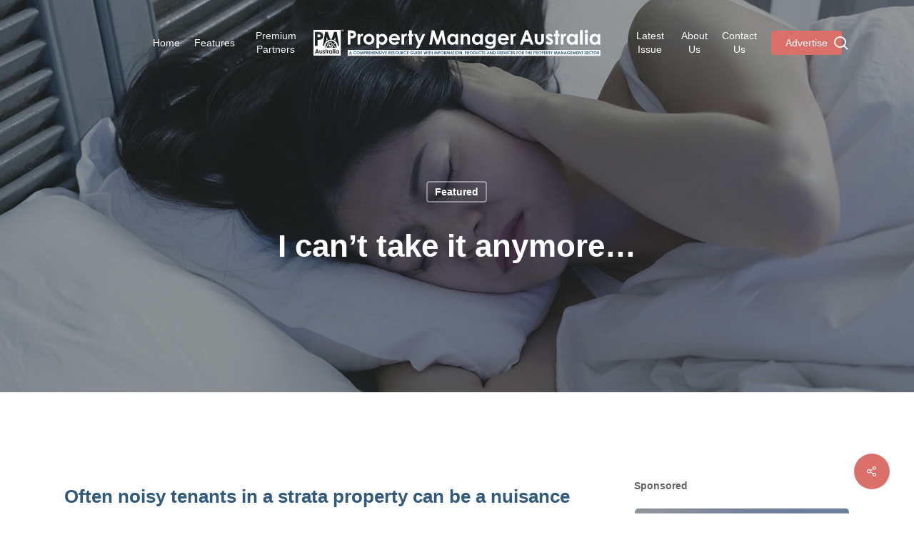

--- FILE ---
content_type: image/svg+xml
request_url: https://propertymanageraustraliamedia.com.au/wp-content/uploads/2022/06/property-management-australia.svg
body_size: 4325
content:
<?xml version="1.0" encoding="UTF-8"?> <svg xmlns="http://www.w3.org/2000/svg" xmlns:xlink="http://www.w3.org/1999/xlink" version="1.1" id="Layer_1" x="0px" y="0px" viewBox="0 0 523.2 51.9" style="enable-background:new 0 0 523.2 51.9;" xml:space="preserve"> <style type="text/css"> .st0{fill:#FFFFFF;} .st1{clip-path:url(#SVGID_00000103972270928674840960000007741943737511819406_);fill:#FFFFFF;} .st2{clip-path:url(#SVGID_00000103972270928674840960000007741943737511819406_);fill:#31597D;} </style> <g> <rect x="63" y="39.1" class="st0" width="459.8" height="10.6"></rect> <g> <defs> <rect id="SVGID_1_" x="0.4" y="2.3" width="522.5" height="47.4"></rect> </defs> <clipPath id="SVGID_00000098914289576939241990000001504278484866923447_"> <use xlink:href="#SVGID_1_" style="overflow:visible;"></use> </clipPath> <path style="clip-path:url(#SVGID_00000098914289576939241990000001504278484866923447_);fill:#FFFFFF;" d="M63,29.2h4.9V18.3 c2.7,0,5,0,7.2-1.3c2.2-1.3,3.3-3.4,3.3-6.1c0-2.2-0.8-4.2-2.1-5.4c-1.6-1.6-3.9-2.1-7.3-2.1h-6V29.2z M67.9,8.2H70 c2.3,0,3.6,0.9,3.6,2.7c0,1.8-1.1,2.6-3.3,2.6h-2.3V8.2z M85.2,10.1h-4.1v19h4.8v-7.7c0-1,0-2.2,0-3.3c0.1-2.8,1.2-4.4,2.5-4.4 c0.5,0,1,0.2,1.4,0.4l1.5-4.1c-0.5-0.2-1.1-0.5-2.1-0.5c-1.6,0-3.1,0.9-4,2.9V10.1z M101.6,9.6c-5.2,0-9.9,4.3-9.9,10 c0,5.6,4.4,10,9.9,10c5.8,0,10.1-4.5,10.1-10C111.7,14,107.1,9.6,101.6,9.6 M101.7,14.1c3.1,0,5.2,2.3,5.2,5.5 c0,3.3-2.3,5.5-5.2,5.5c-3.1,0-5.1-2.3-5.1-5.5C96.5,16.5,98.7,14.1,101.7,14.1 M120.2,10.1h-4.8v26h4.8v-9 c1.7,1.7,3.5,2.5,5.9,2.5c4.8,0,9.1-4.2,9.1-10c0-6-4.1-10-9-10c-2.3,0-4.3,0.9-6,2.6V10.1z M125.2,14c3.2,0,5.2,2.5,5.2,5.6 c0,3.3-2.2,5.7-5.2,5.7c-2.9,0-5.2-2.3-5.2-5.7C119.9,16.3,122.1,14,125.2,14 M152.6,23.6c-1.3,1.3-2.7,1.9-4.7,1.9 c-2.7,0-4.9-1.6-5.3-4.4h15.4c0-0.4,0-0.6,0-1.1c0-6-4.1-10.3-10.1-10.3c-6.1,0-9.9,4.8-9.9,10c0,5.6,3.9,10,10,10 c4,0,6.7-1.3,8.8-4.2L152.6,23.6z M142.7,17.3c0.9-2.4,2.8-3.6,5.1-3.6c2.5,0,4.6,1.4,5.2,3.6H142.7z M165.1,10.1h-4.1v19h4.8 v-7.7c0-1,0-2.2,0-3.3c0.1-2.8,1.2-4.4,2.5-4.4c0.5,0,1,0.2,1.4,0.4l1.5-4.1c-0.5-0.2-1.1-0.5-2.1-0.5c-1.6,0-3.1,0.9-4,2.9V10.1z M175,10.1h-2.4v4.1h2.4v15h4.8v-15h2.8v-4.1h-2.8v-7H175V10.1z M191.2,27.7l-3.9,8.4h4.9l12-26h-4.9l-5.5,11.9l-5-11.9H184 L191.2,27.7z M211.5,29.2h4.8l2.8-16.3l5.4,16.3h4.3l5.5-16.3l2.8,16.3h4.7l-4.3-25.8h-4.7l-6,18l-6-18h-4.8L211.5,29.2z M259.2,29.2h4.8v-19h-4.8v2.1c-1.7-1.7-3.7-2.6-6-2.6c-5,0-9,4.1-9,10c0,5.8,4.2,10,9.1,10c2.4,0,4.2-0.9,5.9-2.5V29.2z M254.2,14c3,0,5.2,2.3,5.2,5.6c0,3.5-2.3,5.7-5.2,5.7c-3,0-5.1-2.4-5.1-5.7C249.1,16.5,251,14,254.2,14 M273.5,10.1h-4.8v19h4.8 v-8.1c0-2,0-3.7,0.9-5.2c0.8-1.2,1.9-1.8,3.2-1.8c2.9,0,3.2,2.4,3.2,6.2v9h4.8v-13c0-4.1-3-6.5-6.5-6.5c-2.1,0-3.8,0.9-5.6,2.4 V10.1z M304.2,29.2h4.8v-19h-4.8v2.1c-1.7-1.7-3.7-2.6-6-2.6c-5,0-9,4.1-9,10c0,5.8,4.2,10,9.1,10c2.4,0,4.2-0.9,5.9-2.5V29.2z M299.2,14c3,0,5.2,2.3,5.2,5.6c0,3.5-2.3,5.7-5.2,5.7c-3,0-5.1-2.4-5.1-5.7C294.1,16.5,296,14,299.2,14 M332.5,10.1h-4.8v2.1 c-1.8-1.7-3.7-2.6-6-2.6c-4.8,0-8.9,3.9-8.9,9.8c0,5.7,4,9.8,9.1,9.8c2.5,0,4.2-0.8,5.8-2.4c0,1.8,0,3.1-1.2,4.2 c-0.9,0.8-2.3,1.3-4.1,1.3c-2,0-3.4-0.5-4.4-1.6h-5.3c1.3,4,4.6,6,9.9,6c2.9,0,5.2-0.7,6.9-2.1c2.2-1.9,2.9-4.3,2.9-8V10.1z M322.8,14c3.2,0,5.2,2.4,5.2,5.5c0,3.2-2.2,5.3-5.1,5.3c-3,0-5.2-2.2-5.2-5.4C317.6,16.5,319.6,14,322.8,14 M351,23.6 c-1.3,1.3-2.7,1.9-4.7,1.9c-2.7,0-4.9-1.6-5.3-4.4h15.4c0-0.4,0-0.6,0-1.1c0-6-4.1-10.3-10.1-10.3c-6.1,0-9.9,4.8-9.9,10 c0,5.6,3.9,10,10,10c4,0,6.7-1.3,8.8-4.2L351,23.6z M341.1,17.3c0.9-2.4,2.8-3.6,5.1-3.6c2.5,0,4.6,1.4,5.2,3.6H341.1z M363.5,10.1h-4.1v19h4.8v-7.7c0-1,0-2.2,0-3.3c0.1-2.8,1.2-4.4,2.5-4.4c0.5,0,1,0.2,1.4,0.4l1.5-4.1c-0.5-0.2-1.1-0.5-2.1-0.5 c-1.6,0-3.1,0.9-4,2.9V10.1z M376.4,29.2h5.1l2.1-5.3h10.5l2,5.3h5.1l-9.9-25.8h-5L376.4,29.2z M392.3,19.1h-6.8l3.4-8.8 L392.3,19.1z M403.5,18.8c0,1.6-0.1,2.5,0.2,4c0.8,4.4,3.6,6.8,8.2,6.8c2.7,0,4.6-0.7,6.1-2.4c2-2.2,2.2-4.8,2.2-8.3v-8.8h-4.8 v10.2c0,3.2-1,5-3.6,5c-2.5,0-3.6-1.8-3.6-5.2v-9.9h-4.8V18.8z M430.1,21.7c1.3,0.7,2.1,1.3,2.1,2.1c0,0.9-0.9,1.5-2.1,1.5 c-1.3,0-2.9-0.9-4-2.2l-2.9,3.2c1.7,2.2,3.9,3.3,6.7,3.3c4.2,0,6.9-2.5,6.9-6c0-2.8-1.7-4.5-4.8-6.1l-1.8-0.9 c-1-0.5-1.7-0.9-1.7-1.6c0-0.8,0.8-1.1,1.7-1.1c1.1,0,2.2,0.7,3.3,1.8l2.9-3c-1.5-2-3.8-3.2-6.3-3.2c-3.7,0-6.2,2.5-6.2,5.5 c0,2.4,1.5,4.3,4.6,5.8L430.1,21.7z M440.9,10.1h-2.4v4.1h2.4v15h4.8v-15h2.8v-4.1h-2.8v-7h-4.8V10.1z M455,10.1h-4.1v19h4.8v-7.7 c0-1,0-2.2,0-3.3c0.1-2.8,1.2-4.4,2.5-4.4c0.5,0,1,0.2,1.4,0.4l1.5-4.1c-0.5-0.2-1.1-0.5-2.1-0.5c-1.6,0-3.1,0.9-4,2.9V10.1z M476.7,29.2h4.8v-19h-4.8v2.1c-1.7-1.7-3.7-2.6-6-2.6c-5,0-9,4.1-9,10c0,5.8,4.2,10,9.1,10c2.4,0,4.2-0.9,5.9-2.5V29.2z M471.6,14c3,0,5.2,2.3,5.2,5.6c0,3.5-2.3,5.7-5.2,5.7c-3,0-5.1-2.4-5.1-5.7C466.5,16.5,468.5,14,471.6,14 M485.9,29.2h4.8V2.8 h-4.8V29.2z M495,29.2h4.8v-19H495V29.2z M497.3,2.3c-1.7,0-3,1.3-3,2.9c0,1.8,1.3,3.3,3,3.3c1.7,0,3-1.4,3-3 C500.4,3.7,499,2.3,497.3,2.3 M518.1,29.2h4.8v-19h-4.8v2.1c-1.7-1.7-3.7-2.6-6-2.6c-5,0-9,4.1-9,10c0,5.8,4.2,10,9.1,10 c2.4,0,4.2-0.9,5.9-2.5V29.2z M513,14c3,0,5.2,2.3,5.2,5.6c0,3.5-2.3,5.7-5.2,5.7c-3,0-5.1-2.4-5.1-5.7 C507.9,16.5,509.9,14,513,14"></path> <path style="clip-path:url(#SVGID_00000098914289576939241990000001504278484866923447_);fill:#31597D;" d="M65.5,46.9h1.1 l0.4-1.1h2.2l0.4,1.1h1.1l-2.1-5.4h-1L65.5,46.9z M68.9,44.8h-1.4l0.7-1.9L68.9,44.8z M77.9,45.2c-0.5,0.5-1,0.8-1.6,0.8 c-1.1,0-1.9-0.7-1.9-1.9c0-1.1,0.8-1.9,1.9-1.9c0.6,0,1.2,0.3,1.7,0.8l0.7-0.7c-0.6-0.7-1.5-1.1-2.4-1.1c-1.6,0-2.9,1.1-2.9,2.8 c0,1.7,1.2,2.9,2.9,2.9c1,0,1.6-0.3,2.4-1L77.9,45.2z M82.1,41.3c-1.5,0-2.8,1.2-2.8,2.8c0,1.6,1.2,2.8,2.8,2.8 c1.6,0,2.8-1.2,2.8-2.8C84.9,42.5,83.6,41.3,82.1,41.3 M82.1,42.3c1,0,1.8,0.9,1.8,1.9c0,1-0.8,1.8-1.8,1.8c-1,0-1.8-0.7-1.8-1.8 C80.3,43.1,81.1,42.3,82.1,42.3 M85.5,46.9h1l0.6-3.4l1.1,3.4h0.9l1.2-3.4l0.6,3.4h1L91,41.5h-1l-1.3,3.8l-1.3-3.8h-1L85.5,46.9z M92.7,46.9h1v-2.3c0.6,0,1.1,0,1.5-0.3c0.5-0.3,0.7-0.7,0.7-1.3c0-0.5-0.2-0.9-0.4-1.1c-0.3-0.3-0.8-0.4-1.5-0.4h-1.3V46.9z M93.7,42.5h0.4c0.5,0,0.7,0.2,0.7,0.6c0,0.4-0.2,0.6-0.7,0.6h-0.5V42.5z M97,46.9h1v-2.3h0.1l1.2,2.3h1.1l-1.3-2.4 c0.7-0.2,1-0.7,1-1.4c0-0.5-0.2-0.9-0.4-1.1c-0.4-0.4-0.8-0.4-1.5-0.4H97V46.9z M98,42.5h0.4c0.5,0,0.7,0.2,0.7,0.6 c0,0.4-0.2,0.6-0.7,0.6H98V42.5z M101.3,46.9h3v-1h-1.9v-1.4h1.9v-1h-1.9v-1h1.9v-1h-3V46.9z M105.3,46.9h1v-2.4h1.8v2.4h1v-5.4 h-1v2h-1.8v-2h-1V46.9z M110.4,46.9h3v-1h-1.9v-1.4h1.9v-1h-1.9v-1h1.9v-1h-3V46.9z M114.3,46.9h1v-3.6l2.3,3.6h1v-5.4h-1V45 l-2.3-3.6h-1V46.9z M119.4,45.8c0.4,0.8,1,1.2,1.7,1.2c1,0,1.7-0.6,1.7-1.5c0-1-0.8-1.4-1.8-2.3c-0.2-0.1-0.3-0.3-0.3-0.5 c0-0.2,0.2-0.4,0.5-0.4c0.3,0,0.6,0.2,0.8,0.6l0.8-0.7c-0.4-0.5-0.9-0.9-1.6-0.9c-0.8,0-1.5,0.6-1.5,1.4c0,0.8,0.7,1.3,1.8,2.2 c0.2,0.2,0.3,0.4,0.3,0.6c0,0.3-0.3,0.5-0.6,0.5c-0.4,0-0.6-0.2-0.9-0.7L119.4,45.8z M123.8,46.9h1v-5.4h-1V46.9z M127.5,46.9h1 l2-5.4h-1.1l-1.4,3.9l-1.4-3.9h-1.1L127.5,46.9z M131.3,46.9h3v-1h-1.9v-1.4h1.9v-1h-1.9v-1h1.9v-1h-3V46.9z M137.4,46.9h1v-2.3 h0.1l1.2,2.3h1.1l-1.3-2.4c0.7-0.2,1-0.7,1-1.4c0-0.5-0.2-0.9-0.4-1.1c-0.4-0.4-0.8-0.4-1.5-0.4h-1.3V46.9z M138.4,42.5h0.4 c0.5,0,0.7,0.2,0.7,0.6c0,0.4-0.2,0.6-0.7,0.6h-0.5V42.5z M141.7,46.9h3v-1h-1.9v-1.4h1.9v-1h-1.9v-1h1.9v-1h-3V46.9z M145.1,45.8 c0.4,0.8,1,1.2,1.7,1.2c1,0,1.7-0.6,1.7-1.5c0-1-0.8-1.4-1.8-2.3c-0.2-0.1-0.3-0.3-0.3-0.5c0-0.2,0.2-0.4,0.5-0.4 c0.3,0,0.6,0.2,0.8,0.6l0.8-0.7c-0.4-0.5-0.9-0.9-1.6-0.9c-0.8,0-1.5,0.6-1.5,1.4c0,0.8,0.7,1.3,1.8,2.2c0.2,0.2,0.3,0.4,0.3,0.6 c0,0.3-0.3,0.5-0.6,0.5c-0.4,0-0.7-0.2-0.9-0.7L145.1,45.8z M152.1,41.3c-1.5,0-2.8,1.2-2.8,2.8c0,1.6,1.2,2.8,2.8,2.8 c1.6,0,2.8-1.2,2.8-2.8C154.9,42.5,153.6,41.3,152.1,41.3 M152.1,42.3c1,0,1.8,0.9,1.8,1.9c0,1-0.8,1.8-1.8,1.8 c-1,0-1.8-0.7-1.8-1.8C150.3,43.1,151.1,42.3,152.1,42.3 M155.8,44.9c0,0.7,0.1,1.2,0.5,1.6c0.3,0.4,0.8,0.5,1.3,0.5 c0.6,0,1-0.2,1.4-0.6c0.4-0.5,0.4-0.9,0.4-1.5v-3.5h-1V45c0,0.3,0,0.5-0.1,0.7c-0.1,0.2-0.4,0.3-0.7,0.3c-0.5,0-0.8-0.3-0.8-0.9 v-3.7h-1V44.9z M160.8,46.9h1v-2.3h0.1l1.2,2.3h1.1l-1.3-2.4c0.7-0.2,1-0.7,1-1.4c0-0.5-0.2-0.9-0.4-1.1c-0.4-0.4-0.8-0.4-1.5-0.4 h-1.3V46.9z M161.8,42.5h0.4c0.5,0,0.7,0.2,0.7,0.6c0,0.4-0.2,0.6-0.7,0.6h-0.5V42.5z M169.4,45.2c-0.5,0.5-1,0.8-1.6,0.8 c-1.1,0-1.9-0.7-1.9-1.9c0-1.1,0.8-1.9,1.9-1.9c0.6,0,1.2,0.3,1.7,0.8l0.7-0.7c-0.6-0.7-1.5-1.1-2.4-1.1c-1.6,0-2.9,1.1-2.9,2.8 c0,1.7,1.2,2.9,2.9,2.9c1,0,1.6-0.3,2.4-1L169.4,45.2z M171,46.9h3v-1H172v-1.4h1.9v-1H172v-1h1.9v-1h-3V46.9z M179.7,44.1v1h1.6 c-0.3,0.6-0.8,0.9-1.5,0.9c-1.1,0-1.9-0.8-1.9-1.9c0-1,0.8-1.8,1.9-1.8c0.6,0,1.1,0.3,1.6,0.7l0.7-0.7c-0.6-0.6-1.3-1-2.3-1 c-1.7,0-2.9,1.3-2.9,2.8c0,1.5,1.1,2.9,2.9,2.9c0.9,0,1.5-0.3,2-0.9c0.5-0.6,0.6-1.3,0.6-2H179.7z M183.4,44.9 c0,0.7,0.1,1.2,0.5,1.6c0.3,0.4,0.8,0.5,1.3,0.5c0.6,0,1-0.2,1.4-0.6c0.4-0.5,0.4-0.9,0.4-1.5v-3.5h-1V45c0,0.3,0,0.5-0.1,0.7 c-0.1,0.2-0.4,0.3-0.7,0.3c-0.5,0-0.8-0.3-0.8-0.9v-3.7h-1V44.9z M188.1,46.9h1v-5.4h-1V46.9z M190.3,46.9h1.3 c0.8,0,1.4,0,2.1-0.5c0.6-0.5,0.9-1.2,0.9-2.2c0-0.9-0.3-1.6-0.8-2.1c-0.6-0.6-1.3-0.7-2.2-0.7h-1.3V46.9z M191.8,42.5 c1.2,0,1.8,0.6,1.8,1.7c0,0.5-0.2,1-0.4,1.2c-0.3,0.3-0.7,0.4-1.3,0.4h-0.5v-3.4H191.8z M195.6,46.9h3v-1h-1.9v-1.4h1.9v-1h-1.9 v-1h1.9v-1h-3V46.9z M202.5,46.9h1l1-3.5l1,3.5h1l1.2-5.4h-1l-0.8,3.5l-1-3.5H204l-1,3.5l-0.8-3.5h-1L202.5,46.9z M208.4,46.9h1 v-5.4h-1V46.9z M210.1,42.5h1v4.4h1v-4.4h1v-1h-3V42.5z M213.8,46.9h1v-2.4h1.8v2.4h1v-5.4h-1v2h-1.8v-2h-1V46.9z M220.9,46.9h1 v-5.4h-1V46.9z M223.1,46.9h1v-3.6l2.3,3.6h1v-5.4h-1V45l-2.3-3.6h-1V46.9z M228.8,46.9h1v-2.4h1.7v-1h-1.7v-1h1.7v-1h-2.7V46.9z M234.9,41.3c-1.5,0-2.8,1.2-2.8,2.8c0,1.6,1.2,2.8,2.8,2.8c1.6,0,2.8-1.2,2.8-2.8C237.7,42.5,236.4,41.3,234.9,41.3 M234.9,42.3 c1,0,1.8,0.9,1.8,1.9c0,1-0.8,1.8-1.8,1.8c-1,0-1.8-0.7-1.8-1.8C233.1,43.1,233.9,42.3,234.9,42.3 M238.8,46.9h1v-2.3h0.1l1.2,2.3 h1.1l-1.3-2.4c0.7-0.2,1-0.7,1-1.4c0-0.5-0.2-0.9-0.4-1.1c-0.4-0.4-0.8-0.4-1.5-0.4h-1.3V46.9z M239.8,42.5h0.4 c0.5,0,0.7,0.2,0.7,0.6c0,0.4-0.2,0.6-0.7,0.6h-0.5V42.5z M242.7,46.9h1l0.6-3.4l1.1,3.4h0.9l1.2-3.4l0.6,3.4h1l-0.9-5.4h-1 l-1.3,3.8l-1.3-3.8h-1L242.7,46.9z M249.5,46.9h1.1l0.4-1.1h2.2l0.4,1.1h1.1l-2.1-5.4h-1L249.5,46.9z M252.8,44.8h-1.4l0.7-1.9 L252.8,44.8z M254.4,42.5h1v4.4h1v-4.4h1v-1h-3V42.5z M258,46.9h1v-5.4h-1V46.9z M262.8,41.3c-1.5,0-2.8,1.2-2.8,2.8 c0,1.6,1.2,2.8,2.8,2.8c1.6,0,2.8-1.2,2.8-2.8C265.6,42.5,264.3,41.3,262.8,41.3 M262.8,42.3c1,0,1.8,0.9,1.8,1.9 c0,1-0.8,1.8-1.8,1.8c-1,0-1.8-0.7-1.8-1.8C261,43.1,261.8,42.3,262.8,42.3 M266.6,46.9h1v-3.6l2.3,3.6h1v-5.4h-1V45l-2.3-3.6h-1 V46.9z M271.8,47.5l0.5,0.2l0.9-1.6l-0.7-0.4L271.8,47.5z M276.4,46.9h1v-2.3c0.6,0,1.1,0,1.5-0.3c0.5-0.3,0.7-0.7,0.7-1.3 c0-0.5-0.2-0.9-0.4-1.1c-0.3-0.3-0.8-0.4-1.5-0.4h-1.3V46.9z M277.4,42.5h0.4c0.5,0,0.7,0.2,0.7,0.6c0,0.4-0.2,0.6-0.7,0.6h-0.5 V42.5z M280.7,46.9h1v-2.3h0.1l1.2,2.3h1.1l-1.3-2.4c0.7-0.2,1-0.7,1-1.4c0-0.5-0.2-0.9-0.4-1.1c-0.4-0.4-0.8-0.4-1.5-0.4h-1.3 V46.9z M281.7,42.5h0.4c0.5,0,0.7,0.2,0.7,0.6c0,0.4-0.2,0.6-0.7,0.6h-0.5V42.5z M287.6,41.3c-1.5,0-2.8,1.2-2.8,2.8 c0,1.6,1.2,2.8,2.8,2.8c1.6,0,2.8-1.2,2.8-2.8C290.4,42.5,289.1,41.3,287.6,41.3 M287.6,42.3c1,0,1.8,0.9,1.8,1.9 c0,1-0.8,1.8-1.8,1.8c-1,0-1.8-0.7-1.8-1.8C285.8,43.1,286.6,42.3,287.6,42.3 M291.4,46.9h1.3c0.8,0,1.4,0,2.1-0.5 c0.6-0.5,0.9-1.2,0.9-2.2c0-0.9-0.3-1.6-0.8-2.1c-0.6-0.6-1.3-0.7-2.2-0.7h-1.3V46.9z M292.8,42.5c1.2,0,1.8,0.6,1.8,1.7 c0,0.5-0.2,1-0.4,1.2c-0.3,0.3-0.7,0.4-1.3,0.4h-0.5v-3.4H292.8z M296.6,44.9c0,0.7,0.1,1.2,0.5,1.6c0.3,0.4,0.8,0.5,1.3,0.5 c0.6,0,1-0.2,1.4-0.6c0.4-0.5,0.4-0.9,0.4-1.5v-3.5h-1V45c0,0.3,0,0.5-0.1,0.7c-0.1,0.2-0.4,0.3-0.7,0.3c-0.5,0-0.8-0.3-0.8-0.9 v-3.7h-1V44.9z M305.7,45.2c-0.5,0.5-1,0.8-1.6,0.8c-1.1,0-1.9-0.7-1.9-1.9c0-1.1,0.8-1.9,1.9-1.9c0.6,0,1.2,0.3,1.7,0.8l0.7-0.7 c-0.6-0.7-1.5-1.1-2.4-1.1c-1.6,0-2.9,1.1-2.9,2.8c0,1.7,1.2,2.9,2.9,2.9c1,0,1.6-0.3,2.4-1L305.7,45.2z M306.8,42.5h1v4.4h1v-4.4 h1v-1h-3V42.5z M310.1,45.8c0.4,0.8,1,1.2,1.7,1.2c1,0,1.7-0.6,1.7-1.5c0-1-0.8-1.4-1.8-2.3c-0.2-0.1-0.3-0.3-0.3-0.5 c0-0.2,0.2-0.4,0.5-0.4c0.3,0,0.6,0.2,0.8,0.6l0.8-0.7c-0.4-0.5-0.9-0.9-1.6-0.9c-0.8,0-1.5,0.6-1.5,1.4c0,0.8,0.7,1.3,1.8,2.2 c0.2,0.2,0.3,0.4,0.3,0.6c0,0.3-0.3,0.5-0.6,0.5c-0.4,0-0.6-0.2-0.9-0.7L310.1,45.8z M316.2,46.9h1.1l0.4-1.1h2.2l0.4,1.1h1.1 l-2.1-5.4h-1L316.2,46.9z M319.5,44.8h-1.4l0.7-1.9L319.5,44.8z M322.2,46.9h1v-3.6l2.3,3.6h1v-5.4h-1V45l-2.3-3.6h-1V46.9z M327.8,46.9h1.3c0.8,0,1.4,0,2.1-0.5c0.6-0.5,0.9-1.2,0.9-2.2c0-0.9-0.3-1.6-0.8-2.1c-0.6-0.6-1.3-0.7-2.2-0.7h-1.3V46.9z M329.2,42.5c1.2,0,1.8,0.6,1.8,1.7c0,0.5-0.2,1-0.4,1.2c-0.3,0.3-0.7,0.4-1.3,0.4h-0.5v-3.4H329.2z M334.7,45.8 c0.4,0.8,1,1.2,1.7,1.2c1,0,1.7-0.6,1.7-1.5c0-1-0.8-1.4-1.8-2.3c-0.2-0.1-0.3-0.3-0.3-0.5c0-0.2,0.2-0.4,0.5-0.4 c0.3,0,0.6,0.2,0.8,0.6l0.8-0.7c-0.4-0.5-0.9-0.9-1.6-0.9c-0.8,0-1.5,0.6-1.5,1.4c0,0.8,0.7,1.3,1.8,2.2c0.2,0.2,0.3,0.4,0.3,0.6 c0,0.3-0.3,0.5-0.6,0.5c-0.4,0-0.7-0.2-0.9-0.7L334.7,45.8z M339.1,46.9h3v-1h-1.9v-1.4h1.9v-1h-1.9v-1h1.9v-1h-3V46.9z M343.1,46.9h1v-2.3h0.1l1.2,2.3h1.1l-1.3-2.4c0.7-0.2,1-0.7,1-1.4c0-0.5-0.2-0.9-0.4-1.1c-0.4-0.4-0.8-0.4-1.5-0.4h-1.3V46.9z M344.2,42.5h0.4c0.5,0,0.7,0.2,0.7,0.6c0,0.4-0.2,0.6-0.7,0.6h-0.5V42.5z M348.7,46.9h1l2-5.4h-1.1l-1.4,3.9l-1.4-3.9h-1.1 L348.7,46.9z M352.4,46.9h1v-5.4h-1V46.9z M358.9,45.2c-0.5,0.5-1,0.8-1.6,0.8c-1.1,0-1.9-0.7-1.9-1.9c0-1.1,0.8-1.9,1.9-1.9 c0.6,0,1.2,0.3,1.7,0.8l0.7-0.7c-0.6-0.7-1.5-1.1-2.4-1.1c-1.6,0-2.9,1.1-2.9,2.8c0,1.7,1.2,2.9,2.9,2.9c1,0,1.6-0.3,2.4-1 L358.9,45.2z M360.5,46.9h3v-1h-1.9v-1.4h1.9v-1h-1.9v-1h1.9v-1h-3V46.9z M364,45.8c0.4,0.8,1,1.2,1.7,1.2c1,0,1.7-0.6,1.7-1.5 c0-1-0.8-1.4-1.8-2.3c-0.2-0.1-0.3-0.3-0.3-0.5c0-0.2,0.2-0.4,0.5-0.4c0.3,0,0.6,0.2,0.8,0.6l0.8-0.7c-0.4-0.5-0.9-0.9-1.6-0.9 c-0.8,0-1.5,0.6-1.5,1.4c0,0.8,0.7,1.3,1.8,2.2c0.2,0.2,0.3,0.4,0.3,0.6c0,0.3-0.3,0.5-0.6,0.5c-0.4,0-0.6-0.2-0.9-0.7L364,45.8z M370.5,46.9h1v-2.4h1.7v-1h-1.7v-1h1.7v-1h-2.7V46.9z M376.7,41.3c-1.5,0-2.8,1.2-2.8,2.8c0,1.6,1.2,2.8,2.8,2.8 c1.6,0,2.8-1.2,2.8-2.8C379.5,42.5,378.2,41.3,376.7,41.3 M376.7,42.3c1,0,1.8,0.9,1.8,1.9c0,1-0.8,1.8-1.8,1.8 c-1,0-1.8-0.7-1.8-1.8C374.9,43.1,375.7,42.3,376.7,42.3 M380.6,46.9h1v-2.3h0.1l1.2,2.3h1.1l-1.3-2.4c0.7-0.2,1-0.7,1-1.4 c0-0.5-0.2-0.9-0.4-1.1c-0.4-0.4-0.8-0.4-1.5-0.4h-1.3V46.9z M381.6,42.5h0.4c0.5,0,0.7,0.2,0.7,0.6c0,0.4-0.2,0.6-0.7,0.6h-0.5 V42.5z M386.4,42.5h1v4.4h1v-4.4h1v-1h-3V42.5z M390.2,46.9h1v-2.4h1.8v2.4h1v-5.4h-1v2h-1.8v-2h-1V46.9z M395.3,46.9h3v-1h-1.9 v-1.4h1.9v-1h-1.9v-1h1.9v-1h-3V46.9z M401.3,46.9h1v-2.3c0.6,0,1.1,0,1.5-0.3c0.5-0.3,0.7-0.7,0.7-1.3c0-0.5-0.2-0.9-0.4-1.1 c-0.3-0.3-0.8-0.4-1.5-0.4h-1.3V46.9z M402.4,42.5h0.4c0.5,0,0.7,0.2,0.7,0.6c0,0.4-0.2,0.6-0.7,0.6h-0.5V42.5z M405.6,46.9h1 v-2.3h0.1l1.2,2.3h1.1l-1.3-2.4c0.7-0.2,1-0.7,1-1.4c0-0.5-0.2-0.9-0.4-1.1c-0.4-0.4-0.8-0.4-1.5-0.4h-1.3V46.9z M406.7,42.5h0.4 c0.5,0,0.7,0.2,0.7,0.6c0,0.4-0.2,0.6-0.7,0.6h-0.5V42.5z M412.5,41.3c-1.5,0-2.8,1.2-2.8,2.8c0,1.6,1.2,2.8,2.8,2.8 c1.6,0,2.8-1.2,2.8-2.8C415.3,42.5,414,41.3,412.5,41.3 M412.5,42.3c1,0,1.8,0.9,1.8,1.9c0,1-0.8,1.8-1.8,1.8 c-1,0-1.8-0.7-1.8-1.8C410.7,43.1,411.5,42.3,412.5,42.3 M416.3,46.9h1v-2.3c0.6,0,1.1,0,1.5-0.3c0.5-0.3,0.7-0.7,0.7-1.3 c0-0.5-0.2-0.9-0.4-1.1c-0.3-0.3-0.8-0.4-1.5-0.4h-1.3V46.9z M417.3,42.5h0.4c0.5,0,0.7,0.2,0.7,0.6c0,0.4-0.2,0.6-0.7,0.6h-0.5 V42.5z M420.5,46.9h3v-1h-1.9v-1.4h1.9v-1h-1.9v-1h1.9v-1h-3V46.9z M424.5,46.9h1v-2.3h0.1l1.2,2.3h1.1l-1.3-2.4 c0.7-0.2,1-0.7,1-1.4c0-0.5-0.2-0.9-0.4-1.1c-0.4-0.4-0.8-0.4-1.5-0.4h-1.3V46.9z M425.6,42.5h0.4c0.5,0,0.7,0.2,0.7,0.6 c0,0.4-0.2,0.6-0.7,0.6h-0.5V42.5z M428.4,42.5h1v4.4h1v-4.4h1v-1h-3V42.5z M433.4,44.5v2.3h1v-2.3l1.6-3.1h-1.1l-1,1.9l-1-1.9 h-1.1L433.4,44.5z M438.5,46.9h1l0.6-3.4l1.1,3.4h0.9l1.2-3.4l0.6,3.4h1l-0.9-5.4h-1l-1.3,3.8l-1.3-3.8h-1L438.5,46.9z M445.3,46.9h1.1l0.4-1.1h2.2l0.4,1.1h1.1l-2.1-5.4h-1L445.3,46.9z M448.7,44.8h-1.4l0.7-1.9L448.7,44.8z M451.3,46.9h1v-3.6 l2.3,3.6h1v-5.4h-1V45l-2.3-3.6h-1V46.9z M456.5,46.9h1.1l0.4-1.1h2.2l0.4,1.1h1.1l-2.1-5.4h-1L456.5,46.9z M459.8,44.8h-1.4 l0.7-1.9L459.8,44.8z M464.8,44.1v1h1.6c-0.3,0.6-0.8,0.9-1.5,0.9c-1.1,0-1.9-0.8-1.9-1.9c0-1,0.8-1.8,1.9-1.8 c0.6,0,1.1,0.3,1.6,0.7l0.7-0.7c-0.6-0.6-1.3-1-2.3-1c-1.7,0-2.9,1.3-2.9,2.8c0,1.5,1.1,2.9,2.9,2.9c0.9,0,1.5-0.3,2-0.9 c0.5-0.6,0.6-1.3,0.6-2H464.8z M468.5,46.9h3v-1h-1.9v-1.4h1.9v-1h-1.9v-1h1.9v-1h-3V46.9z M472,46.9h1l0.6-3.4l1.1,3.4h0.9 l1.2-3.4l0.6,3.4h1l-0.9-5.4h-1l-1.3,3.8l-1.3-3.8h-1L472,46.9z M479.3,46.9h3v-1h-1.9v-1.4h1.9v-1h-1.9v-1h1.9v-1h-3V46.9z M483.2,46.9h1v-3.6l2.3,3.6h1v-5.4h-1V45l-2.3-3.6h-1V46.9z M488.3,42.5h1v4.4h1v-4.4h1v-1h-3V42.5z M493.6,45.8 c0.4,0.8,1,1.2,1.7,1.2c1,0,1.7-0.6,1.7-1.5c0-1-0.8-1.4-1.8-2.3c-0.2-0.1-0.3-0.3-0.3-0.5c0-0.2,0.2-0.4,0.5-0.4 c0.3,0,0.6,0.2,0.8,0.6l0.8-0.7c-0.4-0.5-0.9-0.9-1.6-0.9c-0.8,0-1.5,0.6-1.5,1.4c0,0.8,0.7,1.3,1.8,2.2c0.2,0.2,0.3,0.4,0.3,0.6 c0,0.3-0.3,0.5-0.6,0.5c-0.4,0-0.7-0.2-0.9-0.7L493.6,45.8z M498,46.9h3v-1H499v-1.4h1.9v-1H499v-1h1.9v-1h-3V46.9z M506.2,45.2 c-0.5,0.5-1,0.8-1.6,0.8c-1.1,0-1.9-0.7-1.9-1.9c0-1.1,0.8-1.9,1.9-1.9c0.6,0,1.2,0.3,1.7,0.8l0.7-0.7c-0.6-0.7-1.5-1.1-2.4-1.1 c-1.6,0-2.9,1.1-2.9,2.8c0,1.7,1.2,2.9,2.9,2.9c1,0,1.6-0.3,2.4-1L506.2,45.2z M507.3,42.5h1v4.4h1v-4.4h1v-1h-3V42.5z M513.6,41.3c-1.5,0-2.8,1.2-2.8,2.8c0,1.6,1.2,2.8,2.8,2.8c1.6,0,2.8-1.2,2.8-2.8C516.4,42.5,515.1,41.3,513.6,41.3 M513.6,42.3 c1,0,1.8,0.9,1.8,1.9c0,1-0.8,1.8-1.8,1.8c-1,0-1.8-0.7-1.8-1.8C511.8,43.1,512.6,42.3,513.6,42.3 M517.4,46.9h1v-2.3h0.1l1.2,2.3 h1.1l-1.3-2.4c0.7-0.2,1-0.7,1-1.4c0-0.5-0.2-0.9-0.4-1.1c-0.4-0.4-0.8-0.4-1.5-0.4h-1.3V46.9z M518.5,42.5h0.4 c0.5,0,0.7,0.2,0.7,0.6c0,0.4-0.2,0.6-0.7,0.6h-0.5V42.5z"></path> <path style="clip-path:url(#SVGID_00000098914289576939241990000001504278484866923447_);fill:#FFFFFF;" d="M42.7,42.5 c0,1,0.7,1.7,1.6,1.7c0.9,0,1.6-0.7,1.6-1.8c0-1-0.7-1.7-1.6-1.7C43.4,40.8,42.7,41.6,42.7,42.5 M35.9,30.2L34.6,32v2.3h1.3V30.2z M30.4,42.5c0,1,0.7,1.7,1.6,1.7c0.9,0,1.6-0.7,1.6-1.8c0-1-0.7-1.7-1.6-1.7C31,40.8,30.4,41.6,30.4,42.5 M7.3,39.6l-1,2.7h2.1 L7.3,39.6z M13.6,13.4c0-1.7-1.2-2.6-3.5-2.6h-2V16h2.3C12.5,16,13.6,15.1,13.6,13.4 M23.9,22c0.8-0.7,1.7-1.3,2.7-1.8l-1.6-4.8 L23.9,22z M38.4,20.2c1,0.5,1.9,1.1,2.7,1.8L40,15.4L38.4,20.2z M47.5,31.4h-2c0,0.5-0.1,0.9-0.1,1.4c0-3.3-1.4-6.7-3.7-9 c-2.4-2.4-5.7-3.8-9-3.7c-3.3,0-6.7,1.4-9,3.7c-2.4,2.4-3.8,5.7-3.7,9c-0.1-0.5-0.1-0.9-0.1-1.4v0h-2L22,6.1h4.7l4.2,12.8l0,0 c0.5-0.1,1.1-0.1,1.6-0.1c0.5,0,1.1,0.1,1.6,0.1l0,0l4.2-12.8h4.7L47.5,31.4z M18.4,13.4c0,2.7-1.1,4.7-3.2,6 c-2.1,1.3-4.4,1.3-7,1.3v10.7H3.3V6.1h5.9c3.3,0,5.6,0.5,7.2,2C17.5,9.3,18.4,11.2,18.4,13.4 M3.4,45.5l3.1-7.9H8l3.1,7.9H9.5 l-0.6-1.6H5.6L5,45.5H3.4z M11.6,42.3v-2.7h1.5v3.1c0,1,0.3,1.6,1.1,1.6c0.8,0,1.1-0.5,1.1-1.5v-3.1h1.5v2.7 c0,1.1-0.1,1.9-0.7,2.6c-0.5,0.5-1.1,0.7-1.9,0.7c-1.4,0-2.3-0.7-2.5-2.1C11.6,43.1,11.6,42.8,11.6,42.3 M17.5,44.6l0.9-1 c0.3,0.4,0.8,0.7,1.2,0.7c0.4,0,0.6-0.2,0.6-0.5c0-0.3-0.2-0.4-0.6-0.7l-0.5-0.3c-0.9-0.5-1.4-1-1.4-1.8c0-0.9,0.8-1.7,1.9-1.7 c0.8,0,1.5,0.3,1.9,1l-0.9,0.9c-0.3-0.3-0.7-0.5-1-0.5c-0.3,0-0.5,0.1-0.5,0.4c0,0.2,0.2,0.3,0.5,0.5l0.5,0.3c1,0.5,1.5,1,1.5,1.9 c0,1-0.8,1.8-2.1,1.8C18.7,45.6,18,45.3,17.5,44.6 M22.1,39.6h0.7v-2.2h1.5v2.2h0.9v1.3h-0.9v4.6h-1.5v-4.6h-0.7V39.6z M25.8,39.6 H27v0.7c0.3-0.6,0.8-0.9,1.2-0.9c0.3,0,0.5,0.1,0.6,0.2l-0.5,1.3c-0.1-0.1-0.3-0.1-0.4-0.1c-0.4,0-0.8,0.5-0.8,1.3 c0,0.3,0,0.7,0,1v2.4h-1.5V39.6z M28.9,42.5c0-1.8,1.2-3.1,2.8-3.1c0.7,0,1.3,0.3,1.8,0.8v-0.6H35v5.9h-1.5v-0.6 c-0.5,0.5-1.1,0.8-1.8,0.8C30.2,45.6,28.9,44.3,28.9,42.5 M35.7,34.8h-1.3l-1.5-4l0,0c0.6,0,2.6-0.4,2.6-2.8 c0-0.8-0.3-1.6-0.8-2.1c-0.5-0.5-1.1-0.8-2.4-0.8h-2.9l1.4,3.8v-2.6h1.4c1.5,0,2,0.9,2,1.7c0,1.8-2,1.8-2.5,1.8h-0.6l1.9,5h-5.9 h-2l2.4-6.5l0-0.1l-0.7-1.7l-3.1,8.3h-1c-0.1-0.6-0.2-1.3-0.2-2c0-3.5,1.7-6.5,4.4-8.3l2.2,5.8h-1.5l-0.4,1.2h2.4l1,2.7H32 l-4-10.4c1.4-0.7,2.9-1.1,4.6-1.1c2.7,0,5.1,1.1,6.9,2.8l-3.2,4.2l3.9,5.2H38h-0.6H37h-0.9H35.7z M36.3,37.4h1.5v8.1h-1.5V37.4z M38.7,38.1c0-0.5,0.4-0.9,0.9-0.9c0.5,0,0.9,0.4,0.9,1c0,0.5-0.4,0.9-0.9,0.9C39.1,39.1,38.7,38.6,38.7,38.1 M38.9,39.6h1.5v5.9 h-1.5V39.6z M42.5,34.8h-0.7l-4-5.2l2.5-3.2c1.4,1.7,2.3,4,2.3,6.4C42.7,33.5,42.6,34.2,42.5,34.8 M41.3,42.5 c0-1.8,1.2-3.1,2.8-3.1c0.7,0,1.3,0.3,1.8,0.8v-0.6h1.5v5.9h-1.5v-0.6c-0.5,0.5-1.1,0.8-1.8,0.8C42.6,45.6,41.3,44.3,41.3,42.5 M50.4,2.3H0.4v47.4h50.1V2.3z"></path> </g> <polygon class="st0" points="51.1,2.3 51.1,2.7 51.7,2.7 51.7,4.9 52.2,4.9 52.2,2.7 52.8,2.7 52.8,2.3 "></polygon> <polygon class="st0" points="55.5,2.3 54.7,4.2 53.8,2.3 53.2,2.3 53.2,4.9 53.6,4.9 53.6,2.8 54.5,4.9 54.8,4.9 55.6,2.8 55.6,4.9 56.1,4.9 56.1,2.3 "></polygon> </g> </svg> 